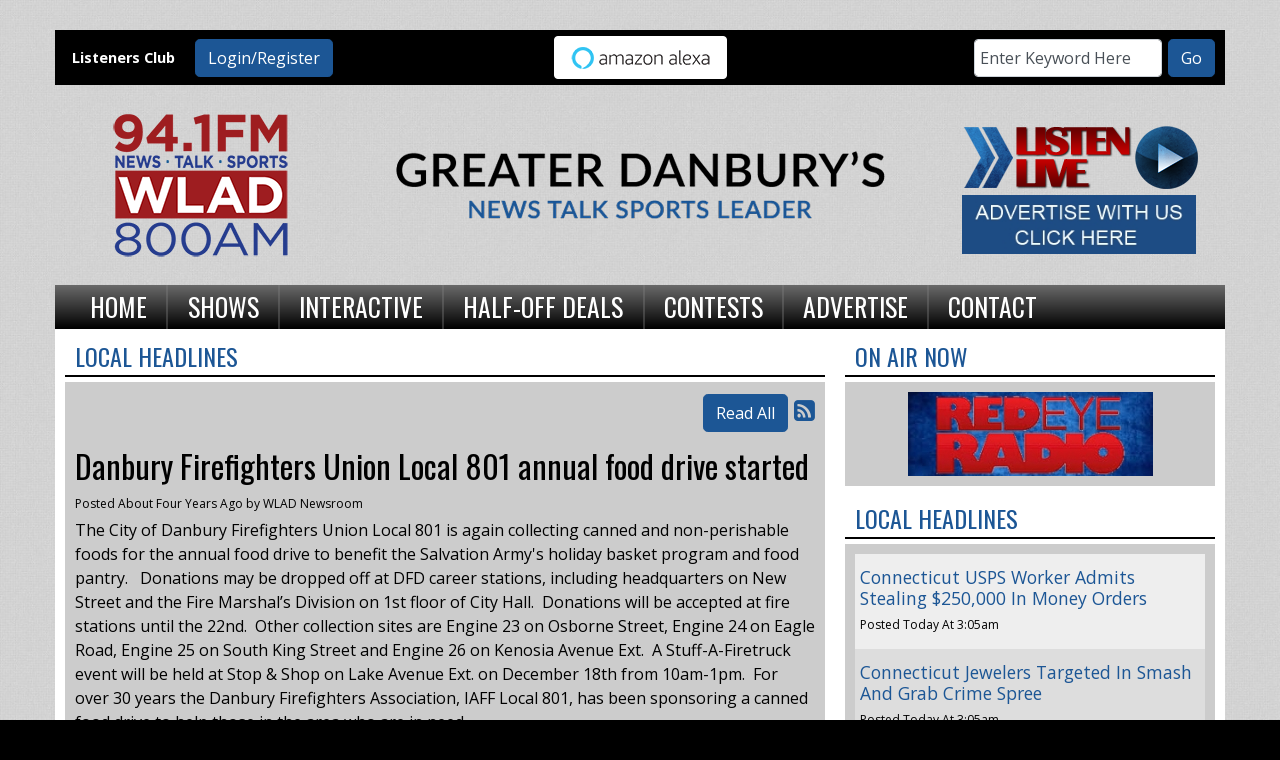

--- FILE ---
content_type: text/html; charset=UTF-8
request_url: https://wlad.com/local-headlines/608182
body_size: 9180
content:
<!DOCTYPE html>
<html lang="en">
<head>
<title>
Danbury Firefighters Union Local 801 annual food drive started</title>
<meta property="og:title" content="Danbury Firefighters Union Local 801 annual food drive started" />
<meta property="og:type" content="article" />
<meta property="og:image" content="https://wlad.com/images/fb_icon.jpg" />
<meta property="og:url" content="https://wlad.com/local-headlines/608182" />
<meta property="og:description" content="The City of Danbury Firefighters Union Local 801 is again collecting canned and non-perishable foods for the annual food drive to benefit the Salvation Army&#39;s holiday basket program and food pant..." />
<meta property="twitter:card" content="summary_large_image" />
<meta property="twitter:title" content="Danbury Firefighters Union Local 801 annual food drive started" />
<meta property="twitter:image" content="https://wlad.com/images/fb_icon.jpg" />
<meta property="twitter:description" content="The City of Danbury Firefighters Union Local 801 is again collecting canned and non-perishable foods for the annual food drive to benefit the Salvation Army&#39;s holiday basket program and food pant..." />
<meta property="og:site_name" content="WLAD-AM" />
<!-- Global site tag (gtag.js) - Google Analytics -->
<script async src="https://www.googletagmanager.com/gtag/js?id=G-55S8Y83KP2"></script>
<script>
  window.dataLayer = window.dataLayer || [];
  function gtag(){dataLayer.push(arguments);}
  gtag('js', new Date());

  gtag('config', 'G-55S8Y83KP2');
</script>
<!-- //Google Analytics -->

<link rel="stylesheet" href="https://stackpath.bootstrapcdn.com/bootstrap/4.3.1/css/bootstrap.min.css">
<link href="https://maxcdn.bootstrapcdn.com/font-awesome/4.7.0/css/font-awesome.min.css" rel="stylesheet">
<link href="https://cdn-1.envisionwise.com/1/src/css/v2-global.css" rel="stylesheet">
<link href="https://storage.googleapis.com/cdn-1-envisionwise/1/src/css/slick-slider/slick.css" rel="stylesheet" type="text/css"/>
<link href="https://storage.googleapis.com/cdn-1-envisionwise/1/src/css/slick-slider/slick-theme.css" rel="stylesheet" type="text/css"/>
<link href="/css/responsive_custom.css" rel="stylesheet">
<script src="https://code.jquery.com/jquery-3.2.1.min.js" integrity="sha256-hwg4gsxgFZhOsEEamdOYGBf13FyQuiTwlAQgxVSNgt4=" crossorigin="anonymous"></script>
<script src="https://storage.googleapis.com/cdn-1-envisionwise/1/src/js/jquery-scroller-v1.min.js"></script>
<script src="https://storage.googleapis.com/cdn-1-envisionwise/1/src/js/slick.min.js"></script>
<!--[if lt IE 9]>
<script src="https://oss.maxcdn.com/html5shiv/3.7.2/html5shiv.min.js"></script>
<script src="https://oss.maxcdn.com/respond/1.4.2/respond.min.js"></script>
<![endif]-->

<meta http-equiv="X-UA-Compatible" content="IE=edge">
<meta charset="utf-8">
<meta name="viewport" content="width=device-width, initial-scale=1.0">
<meta name="description" content="The City of Danbury Firefighters Union Local 801 is again collecting canned and non-perishable foods for the annual food drive to benefit the Salvation Army&#39;s holiday basket program and food pant...">
<meta name="keywords" content="Radio, stations, Talk, Connecticut, Danbury, WLAD, 800AM, 94.1 FM, AM, 800, Envisionwise, LinkedUpRadio, DAVE RINELLI, BART BUSTERNA, BRIAN KILMEADE, MARKLEY, VAN CAMP AND ROBBINS, TODD SCHNITT, JOE PAGS, DAVE RAMSEY, JIM BOHANNON, RED EYE RADIO, NEW YORK GIANTS FOOTBALL, NFL FOOTBALL, MOTLEY FOOLS, JILL ON MONEY, WLAD News, JILLIAN MAURO, radio advertising Danbury, CT, radio stations Danbury, CT">
<meta name="author" content="Envisionwise Website Service / LinkedUpRadio">
<meta property="fb:app_id" content="112684982149089" />


<script type="application/ld+json">
{
  "@context": "https://schema.org",
  "@type": "RadioStation",
  "name": "WLAD - 94.1FM and 800AM",
  "image": "https://wlad.com/images/fb_icon.jpg",
  "@id": "https://wlad.com/",
  "url": "https://wlad.com/",
  "telephone": "+1-203-744-4800",
  "address": {
    "@type": "PostalAddress",
    "streetAddress": "98 Mill Plain RD",
    "addressLocality": "Danbury",
    "addressRegion": "CT",
    "postalCode": "06811",
    "addressCountry": "US"
  },
  "geo": {
    "@type": "GeoCoordinates",
    "latitude": 41.393508,
    "longitude": -73.5107818
  },
  "openingHoursSpecification": {
    "@type": "OpeningHoursSpecification",
    "dayOfWeek": [
      "Monday",
      "Tuesday",
      "Wednesday",
      "Thursday",
      "Friday"
    ],
    "opens": "08:00",
    "closes": "17:00"
  } 
}
</script>
<link rel="apple-touch-icon" sizes="180x180" href="/images/favicon/apple-touch-icon.png">
<link rel="icon" type="image/png" sizes="32x32" href="/images/favicon/favicon-32x32.png">
<link rel="icon" type="image/png" sizes="16x16" href="/images/favicon/favicon-16x16.png">
<link rel="manifest" href="/images/favicon/site.webmanifest">
<link rel="mask-icon" href="/images/favicon/safari-pinned-tab.svg" color="#9e1d20">
<link rel="shortcut icon" href="/images/favicon/favicon.ico">
<meta name="msapplication-TileColor" content="#ffffff">
<meta name="msapplication-config" content="/images/favicon/browserconfig.xml">
<meta name="theme-color" content="#ffffff">
<link href="https://cdn-1.envisionwise.com/1/src/css/bootstrap43/bootstrap.css" rel="stylesheet">
<link href="https://maxcdn.bootstrapcdn.com/font-awesome/4.7.0/css/font-awesome.min.css" rel="stylesheet">

<link href="https://cdn-1.envisionwise.com/1/src/css/v2-global.css" rel="stylesheet">
<link href="https://cdn-1.envisionwise.com/1/src/css/slick-slider/slick.css" rel="stylesheet" type="text/css"/>
<link href="https://cdn-1.envisionwise.com/1/src/css/slick-slider/slick-theme.css" rel="stylesheet" type="text/css"/>
<link href="/css/responsive_custom.css?v=2201" rel="stylesheet">

<script
  src="https://code.jquery.com/jquery-3.2.1.min.js"
  integrity="sha256-hwg4gsxgFZhOsEEamdOYGBf13FyQuiTwlAQgxVSNgt4="
  crossorigin="anonymous"></script>

<script src="https://www.google.com/recaptcha/api.js" async defer></script>
<script src="https://cdn-1.envisionwise.com/1/src/js/jquery-scroller-v1.min.js"></script>
<script src="https://cdn-1.envisionwise.com/1/src/js/slick.min.js"></script>
<!-- HTML5 Shim and Respond.js IE8 support of HTML5 elements and media queries -->
<!-- WARNING: Respond.js doesn't work if you view the page via file:// -->
<!--[if lt IE 9]>
  <script src="https://oss.maxcdn.com/html5shiv/3.7.2/html5shiv.min.js"></script>
  <script src="https://oss.maxcdn.com/respond/1.4.2/respond.min.js"></script>
<![endif]-->
</head>

<body class="page">
	
<section>
  <div class="container">
    <!-- Top Ads-->
    <div class="row ad-row">
      <div class="col-header"> <ins data-revive-zoneid="444" data-revive-ct0="%c" data-revive-id="38f86457b204ee203d36085fbe49e2db"></ins>
        <script async src="//webwiseforradio.com/ads/www/delivery/asyncjs.php"></script>
      </div>
    </div>
  </div>

  <div class="top-bar container">
    <div class="row align-items-center">
      <div class="col-lg-4 d-none d-lg-block">
        <div class="row align-items-center">
            <div class="col-xl-4 col-lg-5">
                <p class="members">Listeners Club</p>
            </div>
            <div class="col-xl-8 col-lg-7">
                <div class="member-nav">
                                    <button id="login-toggle" class="btn btn-primary">Login/Register</button>
                  <div class="user-nav">
                    <form method="post" action="/redirect/login" class="form-horizontal">
                      <input type="hidden" name="return_url" value="/local-headlines/608182"/>
                                            <div class="form-group">
                        <label class="control-label">Email Address:</label>
                        <input id="user" type="text" name="email_addr" class="form-control" title="E-Mail"/>
                      </div>
                      <div class="form-group">
                        <label class="control-label">Password:</label>
                        <input id="pw" type="password" name="login_pass" class="form-control" title="Password"/>
                        <p><a href="/members/forgot-password">Forgot Password</a> </p>
                      </div>
                      <div class="form-group">
                        <button class="btn btn-primary btn-station" type="submit" value="Login">Login</button>
                      </div>
                    </form>
                    <p>Not a Member? <a href="/members/register">Sign up here!</a> </p>
                  </div>
                                  </div>            
            </div>
        </div>
      </div>
      <div class="col-12 col-lg-4 text-center">
        <a href="/pages/alexa"><img src="/assets/images/theme/alexa-button.png" width="175px" height="45px"/></a>
      </div>
      <div class="col-lg-4 d-none d-lg-block">
        <div class="module-keyword">
  <div class="row">
    <div class="col-sm-12"> 
      <form class="form-inline" method="post" action="/redirect/keyword" target="_parent">
      	<input type="hidden" name="station_id" value="382">
        <div class="input-group form-group mr-1">
          <label class="sr-only" for="keyword">Keyword</label>
          <input type="text" class="form-control" name="keyword" id="keyword" value="Enter Keyword Here" onClick="this.value='';">
        </div>
        <button type="submit" name="keyword-submit" class="btn btn-default btn-station btn-primary">Go</button>
      </form>
    </div>
	</div>
</div>      </div>
    </div>
</div>

  <div class="container">
    <div class="row header align-items-center">
      <div class="col-md-3 col-6">
        <div class="zone zone-13396">
<a name="stack-363565"></a>
<div id="stack-363565"></div>
		<section class="stack-item-wrapper stack-override" id="stack-363565">
		
			<div class="header-row-before"></div>
			<div class="body-row-container">
		<div class="body-row">

		<div class="stack">
<section class="stack-content">
  <p><a href="/"><img alt="" src="https://wlad.com/assets/images/theme/header-logo.png" style="width: 200px; height: 200px;" /></a></p>
</section>					</div> <!-- /.stack -->
					</div><!-- /.body-row -->
        </div> <!-- /.body-row-container -->

<div class="body_row_after"></div>
</section><!-- /.stack-item-wrapper -->

</div>
      </div>
      <div class="col-md-6 d-none d-md-block">
        <div class="row">
	<div class="col-sm-12 no-padding p-0">
		<div id="bannerslideshow">
			<div class="cycle-slideshow" data-cycle-slides="div">
																				<div>
												<img class="img-responsive" src="/assets/artist_banner_9999_1641488165.png" width="530" height="123" alt="banner"/>
											</div>
													</div>
		</div>
	</div>
</div>      </div>
      <div class="col-md-3 col-6">
        <div class="zone zone-6466">
<a name="stack-244364"></a>
<div id="stack-244364"></div>
		<section class="stack-item-wrapper stack-override" id="stack-244364">
		
			<div class="header-row-before"></div>
			<div class="body-row-container">
		<div class="body-row">

		<div class="stack">
<section class="stack-content">
  <p style="text-align: center;"><a class="links " href="https://rdo.to/WLAD" target="_blank"><img alt="" src="https://wlad.com/assets/images/header/listen-live.png" style="width: 258px; height: 79px;" /></a></p>
</section>					</div> <!-- /.stack -->
					</div><!-- /.body-row -->
        </div> <!-- /.body-row-container -->

<div class="body_row_after"></div>
</section><!-- /.stack-item-wrapper -->
<a name="stack-244365"></a>
<div id="stack-244365"></div>
		<section class="stack-item-wrapper stack-override" id="stack-244365">
		
			<div class="header-row-before"></div>
			<div class="body-row-container">
		<div class="body-row">

		<div class="stack">
<section class="stack-content">
  <p style="text-align: center;"><a class="links " href="/advertising"><img alt="" src="https://wlad.com/assets/images/content/2019-06/ADVERTISE_BADGE.jpg" style="width: 234px; height: 60px;" /></a></p>
</section>					</div> <!-- /.stack -->
					</div><!-- /.body-row -->
        </div> <!-- /.body-row-container -->

<div class="body_row_after"></div>
</section><!-- /.stack-item-wrapper -->

</div>
      </div>
    </div>
    
<nav class="navbar navbar-expand-lg navbar-custom">

  <button class="navbar-toggler" type="button" data-toggle="collapse" data-target="#navbarCustom"
    aria-controls="navbarCustom" aria-expanded="false" aria-label="Toggle navigation">
    <span class="navbar-toggler-icon"></span>
  </button>

  
  <div class="collapse navbar-collapse" id="navbarCustom">
    <ul class="nav navbar-nav">

      
      <li class="dropdown">
        <a href="/" class="nav-link dropdown-toggle" role="button" data-toggle="dropdown"
          aria-haspopup="true" aria-expanded="false"
          target="_self">Home</a>
              </li>

      
      <li class="dropdown">
        <a href="/personalities" class="nav-link dropdown-toggle" role="button" data-toggle="dropdown"
          aria-haspopup="true" aria-expanded="false"
          target="_self">Shows</a>
                <ul class="dropdown-menu" aria-labelledby="navbarDropdown">

          
	<li class="dropdown-submenu">
		<a href="/personalities/dave-rinelli">
			Dave Rinelli		</a>
			<ul class="dropdown-menu">
						<li>
				<a href="/personalities/dave-rinelli/pages/dave-main">
					Dave Main				</a>
			</li>
					</ul>

		</li>
	<li class="dropdown-submenu">
		<a href="/personalities/brian-kilmeade-friends">
			Brian Kilmeade		</a>
		</li>
	<li class="dropdown-submenu">
		<a href="/personalities/markley-van-camp-robbins">
			Markley van Camp Robbins		</a>
		</li>
	<li class="dropdown-submenu">
		<a href="/personalities/joe-pags">
			Joe Pags		</a>
		</li>
	<li class="dropdown-submenu">
		<a href="/personalities/dave-ramsey">
			Dave Ramsey		</a>
			<ul class="dropdown-menu">
						<li>
				<a href="/personalities/dave-ramsey/pages/main">
					Main				</a>
			</li>
					</ul>

		</li>
	<li class="dropdown-submenu">
		<a href="/personalities/rich-valdes">
			America at Night		</a>
		</li>
	<li class="dropdown-submenu">
		<a href="/personalities/bart-busterna">
			Bart Busterna		</a>
		</li>
	<li class="dropdown-submenu">
		<a href="/personalities/armstrong-getty">
			Armstrong & Getty		</a>
		</li>
	<li class="dropdown-submenu">
		<a href="/personalities/the-money-pit">
			The Money Pit		</a>
		</li>
	<li class="dropdown-submenu">
		<a href="/personalities/red-eye-radio">
			Red Eye Radio		</a>
		</li>
	<li class="dropdown-submenu">
		<a href="/personalities/hollywood-360">
			Hollywood 360		</a>
		</li>
	<li class="dropdown-submenu">
		<a href="/personalities/handel-on-the-law">
			Handel on the Law		</a>
		</li>
	<li class="dropdown-submenu">
		<a href="/personalities/motley-fool-money">
			Motley Fool Money		</a>
			<ul class="dropdown-menu">
						<li>
				<a href="/personalities/motley-fool-money/pages/motley-fool-money">
					Motley Fool Money				</a>
			</li>
					</ul>

		</li>
	<li class="dropdown-submenu">
		<a href="/personalities/this-weekend-americas-first-news-with-gordon-deal">
			This Weekend America's First News with Gordon Deal		</a>
		</li>
	<li class="dropdown-submenu">
		<a href="/personalities/northeast-baptist-church">
			Northeast Baptist Church		</a>
		</li>
	<li class="dropdown-submenu">
		<a href="/personalities/jill-schlesinger">
			Jill Schlesinger		</a>
			<ul class="dropdown-menu">
						<li>
				<a href="/personalities/jill-schlesinger/pages/bio">
					Bio				</a>
			</li>
					</ul>

		</li>
	<li class="dropdown-submenu">
		<a href="/personalities/gun-talk">
			Gun Talk 		</a>
		</li>
	<li class="dropdown-submenu">
		<a href="/personalities/america-in-the-morning">
			America in the Morning		</a>
		</li>
	<li class="dropdown-submenu">
		<a href="/personalities/nfl-football">
			NFL Football		</a>
			<ul class="dropdown-menu">
						<li>
				<a href="/personalities/nfl-football/pages/wlad-schedule">
					WLAD Schedule				</a>
			</li>
					</ul>

		</li>
	<li class="dropdown-submenu">
		<a href="/personalities/new-york-giants">
			New York Giants		</a>
		</li>
        </ul>
              </li>

      
      <li class="dropdown">
        <a href="" class="nav-link dropdown-toggle" role="button" data-toggle="dropdown"
          aria-haspopup="true" aria-expanded="false"
          target="_self">Interactive</a>
                <ul class="dropdown-menu" aria-labelledby="navbarDropdown">

          	<li>
		<a href="/interactive/local-news-headlines">
			Local Headlines		</a>
			</li> 
	<li>
		<a href="/interactive/sports">
			Sports		</a>
			</li> 
	<li>
		<a href="/interactive/wlad-newsroom">
			WLAD Newsroom		</a>
			</li> 

<li class="dropdown">
	<a href="/local-events" target="_self" class="dropdown-toggle"  data-toggle="dropdown" role="button" aria-haspopup="true" aria-expanded="false">
		Local Events	</a>
	
	</li>


<li class="dropdown">
	<a href="https://new.evvnt.com/?with_navbar&force_snap_sell&partner=WLAD&publisher_id=11820&partner_name=WLAD-AM" target="_blank" >
		Promote Event	</a>
	
	</li>


<li class="dropdown">
	<a href="http://wlad.com/forecast" target="_self" class="dropdown-toggle"  data-toggle="dropdown" role="button" aria-haspopup="true" aria-expanded="false">
		Weather	</a>
	
	</li>

        </ul>
              </li>

      
      <li class="dropdown">
        <a href="" class="nav-link dropdown-toggle" role="button" data-toggle="dropdown"
          aria-haspopup="true" aria-expanded="false"
          target="_self">Half-Off Deals</a>
                <ul class="dropdown-menu" aria-labelledby="navbarDropdown">

          
<li class="dropdown">
	<a href="https://bbdct.incentrev.com/Danbury/deals" target="_blank" >
		2 For 1 Tuesday	</a>
	
	</li>


<li class="dropdown">
	<a href="https://bbdct.incentrev.com/Danbury/deals" target="_blank" >
		Half Price Hookup	</a>
	
	</li>

        </ul>
              </li>

      
      <li class="dropdown">
        <a href="" class="nav-link dropdown-toggle" role="button" data-toggle="dropdown"
          aria-haspopup="true" aria-expanded="false"
          target="_self">Contests</a>
                <ul class="dropdown-menu" aria-labelledby="navbarDropdown">

          	<li>
		<a href="/contests/contest-rules">
			Contest Rules		</a>
			</li> 
        </ul>
              </li>

      
      <li class="dropdown">
        <a href="/advertising" class="nav-link dropdown-toggle" role="button" data-toggle="dropdown"
          aria-haspopup="true" aria-expanded="false"
          target="_self">Advertise</a>
              </li>

      
      <li class="dropdown">
        <a href="" class="nav-link dropdown-toggle" role="button" data-toggle="dropdown"
          aria-haspopup="true" aria-expanded="false"
          target="_self">Contact</a>
                <ul class="dropdown-menu" aria-labelledby="navbarDropdown">

          	<li>
		<a href="/contact/station-info">
			Contact Us		</a>
			</li> 
	<li>
		<a href="/contact/public-file">
			WLAD Public File		</a>
			</li> 
	<li>
		<a href="/contact/employment">
			Employment		</a>
			</li> 
	<li>
		<a href="/contact/eeo">
			EEO		</a>
			</li> 
        </ul>
              </li>

          </ul>
  </div>
</nav>  </div>

</section>
	
<section>
  <div class="container content">
    <div class="row">
            <div class="col-sm-8">
        <div class="zone zone-center">
<a name="stack-137065"></a>
<div id="stack-137065"></div>
		<section class="stack-item-wrapper " id="stack-137065">
		
			<div class="header-row-before"></div>
				<div class="header-row-container">
			<div class="header-row">
				<div class="header-text">
				 <h2>
					Local Headlines					</h2>
				</div>
			</div>
		</div>
		<div class="header-row-after"></div>
		<div class="body-row-container">
		<div class="body-row">

		<div class="stack">

<div class="row">
<div class="col-sm-12">
	<!-- [[[dcj]]] -->
	<div class="post-meta" >
		<!--READ ALL LINK-->
					<a class="btn btn-default btn-station btn-primary" href="/local-headlines/" title="Read All">Read All</a>
						<!--READ VIEW ALL LINK-->
		 
		<a href="/local-headlines/feed.xml" title="Subscribe To This Feed"><i class="fa fa-rss-square"></i></a>       
	</div>
		
	<div class="blog blog-post blog-1897">
		<article class="entry-article">
		<header class="entry-header">
								<h2 class="entry-title">
					Danbury Firefighters Union Local 801 annual food drive started				</h2>
		</header>
    
		<p class="byline">
			<span class="post-date">Posted About Four Years Ago </span>
						<span class="author-label">by </span>
			<span class="author">WLAD Newsroom</span>
					</p>

        
    <div class="entry-content ">
			<p><span style="font-size:16px;">The City of Danbury Firefighters Union Local 801 is again collecting canned and non-perishable foods for the annual food drive to benefit the Salvation Army&#39;s holiday basket program and food pantry.&nbsp;&nbsp; Donations may be dropped off at DFD career stations, including headquarters on New Street and the Fire Marshal&rsquo;s Division on 1st floor of City Hall.&nbsp; Donations will be accepted at fire stations&nbsp;until the&nbsp;22nd.&nbsp; Other collection sites are Engine 23 on Osborne Street, Engine 24&nbsp;on Eagle Road, Engine 25 on South King Street and Engine 26 on Kenosia Avenue Ext.&nbsp; A Stuff-A-Firetruck event will be held at Stop &amp; Shop on Lake Avenue Ext. on December 18th from 10am-1pm.&nbsp; For over 30 years the Danbury Firefighters Association, IAFF Local 801, has been sponsoring a canned food drive to help those in the area who are in need.</span></p>
		</div>
    
    <div class="post-meta">
		<!--READ ALL LINK-->
					<a class="btn btn-default btn-station btn-primary" href="/local-headlines/" >Read All</a>
						<!--READ VIEW ALL LINK-->
    </div>
    
    			<div class="share-elements">
			    <div class="stButtonWrapperWide sharethis-inline-share-buttons  data-title="Danbury Firefighters Union Local 801 annual food drive started"  data-min_count="0"  data-url="https://wlad.com/local-headlines/608182" " style="margin-top:25px;margin-bottom:25px;"></div>
    			</div>
		    
    <div class="entry-footer">
    	    </div>
	</article>
	</div>
</div>
</div>

	
<script type="text/javascript">
var container_is_closed_jm = false;
function blog_show_comments_jm() {

	if(container_is_closed_jm) {
	    $("div.comment-container-jm").css("display", "block");
	    $("a#show-comments-link-jm").text('Hide Comments <<');
	    container_is_closed_jm = false;
	}
	else {
	    $("div.comment-container-jm").css("display", "none");
	    $("a#show-comments-link-jm").text('Show Comments >>');
	    container_is_closed_jm = true;
	}
}
</script>					</div> <!-- /.stack -->
					</div><!-- /.body-row -->
        </div> <!-- /.body-row-container -->

<div class="body_row_after"></div>
</section><!-- /.stack-item-wrapper -->

</div>
      </div>
      <div class="col-sm-4">
        <div class="zone zone-right">
<a name="stack-137296"></a>
<div id="stack-137296"></div>
		<section class="stack-item-wrapper " id="stack-137296">
		
			<div class="header-row-before"></div>
				<div class="header-row-container">
			<div class="header-row">
				<div class="header-text">
				 <h2>
					On Air Now					</h2>
				</div>
			</div>
		</div>
		<div class="header-row-after"></div>
		<div class="body-row-container">
		<div class="body-row">

		<div class="stack">
<div class="module-onair icon-only">
	<div class="row">
		<div class="col-12 col-xs-12">
			<div class="icon">
				<a href="https://www.redeyeradioshow.com/"><img src="/assets/jocks_2857_1491483658.jpg" alt="Red Eye Radio" border="0" class="img-responsive"></a>			</div>
		</div>
	</div>
</div>					</div> <!-- /.stack -->
					</div><!-- /.body-row -->
        </div> <!-- /.body-row-container -->

<div class="body_row_after"></div>
</section><!-- /.stack-item-wrapper -->
<a name="stack-137297"></a>
<div id="stack-137297"></div>
		<section class="stack-item-wrapper " id="stack-137297">
		
			<div class="header-row-before"></div>
				<div class="header-row-container">
			<div class="header-row">
				<div class="header-text">
				 <h2>
					Local Headlines					</h2>
				</div>
			</div>
		</div>
		<div class="header-row-after"></div>
		<div class="body-row-container">
		<div class="body-row">

		<div class="stack">

<div class="feed feed-headlines-no-image feed-6507 feed-manual">
 <div class="row">
 <div class="col-sm-12">
  <div class="">
        
     <article class="entry-article odd">
      <header class="entry-header">
      	<h2 class="entry-title"><a href="/local-news/c2b264a2e4f47508f243dc2d6126df5e" target="_self">Connecticut USPS Worker Admits Stealing $250,000 In Money Orders</a></h2>
				<p align="left" class="byline" id="left-photo-tpl">
					<span class="date-label">Posted</span> <span class="post-date">Today At 3:05am</span>
									</p>
			</header>
		</article>
		
        		
		
		
        
     <article class="entry-article even">
      <header class="entry-header">
      	<h2 class="entry-title"><a href="/local-news/c2c2a5cd08886f8041e13867694ad8df" target="_self">Connecticut Jewelers Targeted In Smash And Grab Crime Spree</a></h2>
				<p align="left" class="byline" id="left-photo-tpl">
					<span class="date-label">Posted</span> <span class="post-date">Today At 3:05am</span>
									</p>
			</header>
		</article>
		
        		
		
		
        
     <article class="entry-article odd">
      <header class="entry-header">
      	<h2 class="entry-title"><a href="/local-news/2fa5fc9fb64b6627c674111ca9431768" target="_self">Connecticut Ranked Middle Of The Pack For Drivers In WalletHub Study</a></h2>
				<p align="left" class="byline" id="left-photo-tpl">
					<span class="date-label">Posted</span> <span class="post-date">Today At 3:01am</span>
									</p>
			</header>
		</article>
		
        		
		
		
        
     <article class="entry-article even">
      <header class="entry-header">
      	<h2 class="entry-title"><a href="/local-news/48ae989bbbe22a094f180c74684febd7" target="_self">SNAP Enrollment Drops In Connecticut After New Work Rules Take Effect</a></h2>
				<p align="left" class="byline" id="left-photo-tpl">
					<span class="date-label">Posted</span> <span class="post-date">Today At 3:01am</span>
									</p>
			</header>
		</article>
		
        		
		
		
        
     <article class="entry-article odd">
      <header class="entry-header">
      	<h2 class="entry-title"><a href="/local-news/73b1ad4d8cabbdfcc387a94bda42baec" target="_self">Severe Blood Shortage Reported Across Connecticut</a></h2>
				<p align="left" class="byline" id="left-photo-tpl">
					<span class="date-label">Posted</span> <span class="post-date">Today At 2:59am</span>
									</p>
			</header>
		</article>
		
        		
		
		
        
     <article class="entry-article even">
      <header class="entry-header">
      	<h2 class="entry-title"><a href="/local-news/a07f26d85029d4d87bbdff5abb38658b" target="_self">Occupants Escape Danbury House Fire On Richter Drive</a></h2>
				<p align="left" class="byline" id="left-photo-tpl">
					<span class="date-label">Posted</span> <span class="post-date">Today At 2:57am</span>
									</p>
			</header>
		</article>
		
        		
		
		
        
     <article class="entry-article odd">
      <header class="entry-header">
      	<h2 class="entry-title"><a href="/local-news/788a50c53bb2bb05f65c7d58fcb32bca" target="_self">New Milford House Fire Linked To Frozen Pipe Thaw Attempt</a></h2>
				<p align="left" class="byline" id="left-photo-tpl">
					<span class="date-label">Posted</span> <span class="post-date">Today At 2:55am</span>
									</p>
			</header>
		</article>
		
        		
		
		
        
     <article class="entry-article even">
      <header class="entry-header">
      	<h2 class="entry-title"><a href="/local-news/fcb037f941349f08bb13e2c6d6a99f8a" target="_self">Danbury Schools Warn Of Flat State Aid And Rising Costs</a></h2>
				<p align="left" class="byline" id="left-photo-tpl">
					<span class="date-label">Posted</span> <span class="post-date">Today At 2:53am</span>
									</p>
			</header>
		</article>
		
        		
		
		
        
     <article class="entry-article odd">
      <header class="entry-header">
      	<h2 class="entry-title"><a href="/local-news/73af0fed9b2579813cd03906be49574f" target="_self">Connecticut Attorney Accused Of Using AI Generated Fake Cases</a></h2>
				<p align="left" class="byline" id="left-photo-tpl">
					<span class="date-label">Posted</span> <span class="post-date">Today At 2:51am</span>
									</p>
			</header>
		</article>
		
        		
		
		
        
     <article class="entry-article even">
      <header class="entry-header">
      	<h2 class="entry-title"><a href="/local-news/f41e36e7348b38f8829cd3f1ddaa74ac" target="_self">Foncello Announces Run For Re Election In 107th District</a></h2>
				<p align="left" class="byline" id="left-photo-tpl">
					<span class="date-label">Posted</span> <span class="post-date">Today At 2:49am</span>
									</p>
			</header>
		</article>
		
        		
		
		
    	 </div>
    <!--VIEW ALL LINK-->
        <div class="view-all"><a class="links btn btn-primary btn-station" href="https://wlad.com/local-news">View All</a></div>
        <!--END VIEW ALL LINK-->
	 </div>
  </div>
</div>					</div> <!-- /.stack -->
					</div><!-- /.body-row -->
        </div> <!-- /.body-row-container -->

<div class="body_row_after"></div>
</section><!-- /.stack-item-wrapper -->
<a name="stack-137299"></a>
<div id="stack-137299"></div>
		<section class="stack-item-wrapper " id="stack-137299">
		
			<div class="header-row-before"></div>
			<div class="body-row-container">
		<div class="body-row">

		<div class="stack">
<div class="openx-zone env_rotating_lead" align="center">
<ins data-revive-zoneid="447" data-revive-ct0="%c" data-revive-id="38f86457b204ee203d36085fbe49e2db"></ins><script async src="//webwiseforradio.com/ads/www/delivery/asyncjs.php"></script>
</div>
					</div> <!-- /.stack -->
					</div><!-- /.body-row -->
        </div> <!-- /.body-row-container -->

<div class="body_row_after"></div>
</section><!-- /.stack-item-wrapper -->

</div>
      </div>
                </div>
  </div>
</section>
	
<section>
  <div class="container ad-bg">
    <div class="row ad-row">
      <div class="col-md-12 footer-ad-lg">
        <div class="text-center"> <ins data-revive-zoneid="531" data-revive-ct0="%c" data-revive-id="38f86457b204ee203d36085fbe49e2db"></ins>
          <script async src="//webwiseforradio.com/ads/www/delivery/asyncjs.php"></script>
        </div>
      </div>
    </div>
    <div class="row ad-row">
      <div class="col-footer">
        <div class="footer-ad"> <ins data-revive-zoneid="8091" data-revive-ct0="%c" data-revive-id="38f86457b204ee203d36085fbe49e2db"></ins>
          <script async src="//webwiseforradio.com/ads/www/delivery/asyncjs.php"></script>
        </div>
      </div>
      <div class="col-footer">
        <div class="footer-ad"> <ins data-revive-zoneid="8092" data-revive-ct0="%c" data-revive-id="38f86457b204ee203d36085fbe49e2db"></ins>
          <script async src="//webwiseforradio.com/ads/www/delivery/asyncjs.php"></script>
        </div>
      </div>
      <div class="col-footer">
        <div class="footer-ad"> <ins data-revive-zoneid="8093" data-revive-ct0="%c" data-revive-id="38f86457b204ee203d36085fbe49e2db"></ins>
          <script async src="//webwiseforradio.com/ads/www/delivery/asyncjs.php"></script>
        </div>
      </div>
      <div class="col-footer">
        <div class="footer-ad"> <ins data-revive-zoneid="8094" data-revive-ct0="%c" data-revive-id="38f86457b204ee203d36085fbe49e2db"></ins>
          <script async src="//webwiseforradio.com/ads/www/delivery/asyncjs.php"></script>
        </div>
      </div>
      <div class="col-footer">
        <div class="footer-ad"> <ins data-revive-zoneid="8095" data-revive-ct0="%c" data-revive-id="38f86457b204ee203d36085fbe49e2db"></ins>
          <script async src="//webwiseforradio.com/ads/www/delivery/asyncjs.php"></script>
        </div>
      </div>
    </div>
  </div>
  <div class="footer">
    <div class="container">
      <div class="row">
        <div class="col-md-12">
          <div class="stack-override footer-nav">
            <div class="zone zone-6467">
<a name="stack-334834"></a>
<div id="stack-334834"></div>
		<section class="stack-item-wrapper " id="stack-334834">
		
			<div class="header-row-before"></div>
			<div class="body-row-container">
		<div class="body-row">

		<div class="stack">
<section class="stack-content">
  <p style="text-align: center;">If you need help accessing the online public file due to a disability, please&nbsp;<a href="mailto:irvbbc@gmail.com">contact us</a></p>
</section>					</div> <!-- /.stack -->
					</div><!-- /.body-row -->
        </div> <!-- /.body-row-container -->

<div class="body_row_after"></div>
</section><!-- /.stack-item-wrapper -->
<a name="stack-244382"></a>
<div id="stack-244382"></div>
		<section class="stack-item-wrapper " id="stack-244382">
		
			<div class="header-row-before"></div>
			<div class="body-row-container">
		<div class="body-row">

		<div class="stack">
<section class="stack-content">
  <p style="text-align: center;"><a class="links " href="https://wlad.com/">Home</a>&nbsp; |&nbsp; <a class="links " href="https://publicfiles.fcc.gov/am-profile/WLAD" target="_blank">WLAD Public File</a> &nbsp;| &nbsp;<a href="https://wlad.com/assets/images/2024/EEO2025.pdf" target="_blank">EEO</a><a href="https://wlad.com/assets/files/EEO/Berkshire_EEO_2023_per_FCC_counsel.pdf"> </a>&nbsp;|&nbsp; <a href="https://wlad.com/pages/fcc-applications">FCC Applications</a>&nbsp; | &nbsp;<a class="links " href="https://wlad.com/contact/employment">Employment Opportunities</a> &nbsp;| &nbsp;<a class="links " href="https://wlad.com/advertising">Advertising Information</a> &nbsp;| &nbsp;<a class="links " href="https://wlad.com/contact/station-info">Contact Us</a></p>

<p style="text-align: center;"><a href="https://wlad.com/privacy-policy" target="_self">Privacy Policy</a>&nbsp; |&nbsp; <a href="https://wlad.com/terms-of-service" target="_self">Terms of Service</a>&nbsp; |&nbsp; <a href="https://wlad.com/disclaimer" target="_self">Disclaimer</a></p>

<p>&nbsp;</p>
</section>					</div> <!-- /.stack -->
					</div><!-- /.body-row -->
        </div> <!-- /.body-row-container -->

<div class="body_row_after"></div>
</section><!-- /.stack-item-wrapper -->

</div>
          </div>
        </div>
      </div>
      <div class="row footer-info">
        <div class="col-md-6">
          <p class="copyright">&copy; 2026 WLAD-AM, Berkshire Bcstg Corp. </p>
          <a class="d-none d-md-block" href="https://linkedupradio.com" target="_blank" id="lur-logo"><img src="https://linkedupradio.com/images/linkedupradio_icon_light.png" class="img-responsive" alt="LinkedUpRadio" border="0" /></a>
        </div>
        <div class="col-md-6">
          <p class="admin-access">Built on <a href="https://envisionwise.com" target="_blank">Envisionwise</a> Technology. </p>
          <a class="d-none d-md-block" href="https://envisionwise.com" target="_blank"><img src="https://linkedupradio.com/images/envisionwise_icon_light.png" class="img-responsive pull-right" alt="Envisionwise Web Services" border="0" /></a>
        </div>
      </div>
    </div>
  </div>
  <div class="mobile-footer-ad">
    <ins data-revive-zoneid="8090" data-revive-ct0="%c" data-revive-id="38f86457b204ee203d36085fbe49e2db"></ins>
    <script async src="//webwiseforradio.com/ads/www/delivery/asyncjs.php"></script>
  </div>
</section>	
<!-- ShadowBox Plugin -->
<link rel="stylesheet" type="text/css" href="https://storage.googleapis.com/cdn-1-envisionwise/1/src/js/jquery/plugins/shadowbox/shadowbox.css">
<script type="text/javascript" src="https://storage.googleapis.com/cdn-1-envisionwise/1/src/js/jquery/plugins/shadowbox/shadowbox.js"></script>
<script type="text/javascript">
	Shadowbox.init();
</script>
<!-- //Shadowbox Plugin -->
    <script type='text/javascript' src='https://platform-api.sharethis.com/js/sharethis.js#property=5e208d8e9acf7f0012e8e7d3&product=inline-share-buttons&cms=sop' async='async'></script>
    <script>//window.__sharethis__.load('inline-share-buttons', {min_count : 1});</script>
    <script type="text/javascript" src="https://cdn-1.envisionwise.com/1/src/js/jquery/jquery-ui-1.8.2.custom.min.js"></script>
<script type="text/javascript" src="https://cdn-1.envisionwise.com/1/src/js/jquery/plugins/timepick.js"></script>
<link type="text/css" href="https://cdn-1.envisionwise.com/1/src/js/jquery/ui-themes/smoothness/jquery-ui-1.8.9.custom.css" rel="Stylesheet" />
<script type="text/javascript">
$(document).ready(function() {
	$(".multifeed .tab_content").hide(); //Hide all content
	$(".multifeed .tabs li:first").addClass("active").show(); //Activate first tab
	$(".multifeed .tab_content:first").show(); //Show first tab content
	doHover = function()
	{
		clearTheFlipper();
		if($(this).hasClass('active')) { return false; }
		$(".multifeed .tabs li").removeClass("active"); //Remove any "active" class
		$(".multifeed .tabs li > a").removeClass("active"); //Remove any "active" class -- added for Bootstrap v4
		$(this).addClass("active"); //Add "active" class to selected tab
		$(this).children("a").addClass("active"); //Add "active" class to selected tab -- added for Boostrap v4
		theCount = $(this).index() + 1;
		$(".multifeed .tab_content").hide(); //Hide all tab content
		var activeTab = $(this).find("a").attr("rel"); //Find the rel attribute value to identify the active tab + content
		$(activeTab).fadeIn(); //Fade in the active content		
		return false;
	}
	
	theCount = 1;
	tabFlip = function()
	{
		var tabs = $('.multifeed .tabs li');
		var tabCount = tabs.length;
		var count = theCount % tabCount;		
		$(tabs).removeClass("active"); //Remove any "active" class
		$(".multifeed .tabs li > a").removeClass("active"); //Remove any "active" class -- added for Bootstrap v4
		$(tabs[count]).addClass("active"); //Add "active" class to selected tab
		$(tabs[count]).children("a").addClass("active"); //Add "active" class to selected tab -- added for Bootstrap v4
		$(".multifeed .tab_content").hide(); //Hide all tab content
		var activeTab = $(tabs[count]).find("a").attr("rel"); //Find the rel attribute value to identify the active tab + content
		$(activeTab).fadeIn(); //Fade in the active content
		theCount++;
	}
	setTheFlipper = function() { interval = setInterval(tabFlip, flipTime); }
	clearTheFlipper = function() { interval = clearInterval(interval); }
	flipTime = 6000;
	$(".multifeed .tabs li").hover(doHover, setTheFlipper);
	$('.multifeed .tab_container').hover(clearTheFlipper, setTheFlipper);
	setTheFlipper();
});
</script>
<script type="text/javascript">
$(document).ready(function(){
	$('.event_box').hide();
	$(".event_header").click(function () {
		$( '#' + $(this).attr('id') + ' > div.event_box').slideToggle("fast");
	});
});
</script>
<script type="text/javascript">
$(document).ready(function(){
	$('.datepicker').datepicker({dateFormat: 'yy-mm-dd',showOtherMonths: true, selectOtherMonths: true});
	$(".timepicker").timepicker({ampm: true, timeFormat: 'hh:mm TT'});	
});
</script>
<script type="text/javascript">
$(document).ready(function(){
	$('.formsdatepicker').datepicker({
		dateFormat: 'yy-mm-dd',
		showOtherMonths: true,
		selectOtherMonths: true,
		minDate: '-110Y',
		maxDate: '+5Y',
		changeMonth: true,
		changeYear: true,
		yearRange: '1930:2028',
		showOn: 'button',
		buttonImage: '/src/css/fugue/icons/calendar-month.png',
		buttonImageOnly: true		
	});
});
</script>

    <!--New Rotating Header Code-->

    
        <script type="text/javascript" src="https://storage.googleapis.com/cdn-1-envisionwise/1/src/js/jquery.cycle2.min.js"></script> 
        
        
    <style>    
    .slider {
         margin: 0;
         padding: 0;
         width: 530;
         height: 123;
         overflow: hidden;
    }
    </style>


<script src="https://stackpath.bootstrapcdn.com/bootstrap/4.3.1/js/bootstrap.min.js" integrity="sha384-JjSmVgyd0p3pXB1rRibZUAYoIIy6OrQ6VrjIEaFf/nJGzIxFDsf4x0xIM+B07jRM" crossorigin="anonymous"></script>
<script src="https://cdnjs.cloudflare.com/ajax/libs/howler/2.2.4/howler.min.js"></script><script src="https://cdn-1.envisionwise.com/1/src/js/v2-global.js"></script>
<script src="/js/script.js"></script></body>
</html>



--- FILE ---
content_type: text/css
request_url: https://wlad.com/css/responsive_custom.css?v=2201
body_size: 2582
content:
@charset "UTF-8";
/* CSS Document */
/*------------------------------------------------------------------
Copyright: © 2017 Envisionwise
Company Website: http://www.envisionwise.com

[Table of Contents]
Defaults
Utilities
Text
Buttons
Bootstrap Overrides
Links
Zones
Headers / Title Bars
Menu/Listen Live
Scrolling Text
Flash Gallery
Banner SlideShow
Custom Modules
Footer
-------------------------------------------------------------------*/
/* GOOGLE FONTS */
@import url("https://fonts.googleapis.com/css?family=Open+Sans:400,400i,700,700i|Oswald:400,700");
/* ============================= Default ====================== */
body {
  background: #000000 url(/images/custombg.jpg) no-repeat top center fixed;
  -webkit-background-size: cover;
  -moz-background-size: cover;
  -o-background-size: cover;
  background-size: cover;
  filter: progid:DXImageTransform.Microsoft.AlphaImageLoader(src="./images/custombg.jpg", sizingMethod="scale");
  -ms-filter: "progid:DXImageTransform.Microsoft.AlphaImageLoader(src='/images/custombg.jpg', sizingMethod='scale')";
  color: #000;
  font-family: "Open Sans", sans-serif;
  padding-bottom: 50px;
}
@media (min-width: 768px) {
  body {
    padding-bottom: 0;
  }
}

/* ============================= Utilities ====================== */
/* ============================= Text ====================== */
h1,
h2,
h3,
h4,
h5,
h6 {
  font-family: "Oswald", sans-serif;
}

/* ============================= Buttons ====================== */
.btn {
  border-radius: 0.3rem;
}

.btn-primary,
.btn-station {
  background: #1c5695;
  color: #fff;
  border: 1px solid #1c5695;
}
.btn-primary:focus, .btn-primary:hover, .btn-primary:active,
.btn-station:focus,
.btn-station:hover,
.btn-station:active {
  background: rgba(28, 86, 149, 0.7);
  color: #fff;
  border: 1px solid #c8c8c8;
}

/* ============================= Bootstrap Overrides ====================== */
@media (min-width: 1200px) {
  .container {
    max-width: 1170px;
  }
}

/* ============================= Links ====================== */
a {
  color: #1c5695;
  text-decoration: none;
}
a:hover, a:focus, a:active {
  color: #164475;
  text-decoration: none;
}

/* ============================= Theme/Zones ====================== */
.content {
  padding-top: 5px;
  padding-bottom: 5px;
  background-color: #fff;
}

.stack {
  background-color: #ccc;
  margin-bottom: 10px;
}
.stack img {
  padding: 0;
}

.stack-override .stack {
  background-color: transparent;
  padding: 0;
  margin-bottom: 0;
}
.stack-override .stack p {
  margin-bottom: 0;
}

.stack-mb-0 .stack {
  margin-bottom: 0;
}

.stack-pb-0 .stack {
  padding-bottom: 0;
}

.stack-semi-override .stack {
  background-color: transparent;
  padding: 0;
}
.stack-semi-override .stack p {
  margin-bottom: 0;
}

.stack-transparent .stack {
  background-color: transparent;
}

.subheader {
  background: #000 !important;
  color: #3d88da;
  padding: 5px 0;
}

.jock-wrapper {
  background: #fff;
}

.poll-inner-bar {
  background: #9E1D21;
}

/* ============================= Headings / Title Bars ====================== */
.header-row-container {
  background: #fff;
  border-bottom: 2px solid #000;
  margin-bottom: 5px;
}

.header-text h2 {
  color: #1c5695;
  font-family: "Oswald", sans-serif;
  font-size: 1.5rem;
  margin-bottom: 0;
  padding: 8px 10px 5px;
  text-transform: uppercase;
}

/* ============================= Top Bar ====================== */
.top-bar {
  background: #000;
  padding: 5px 10px;
}
.top-bar .members {
  color: #fff;
  font-size: 0.9rem;
  font-weight: bold;
  text-align: right;
  margin-bottom: 0;
}

.module-keyword {
  display: flex;
  justify-content: flex-end;
}

/* ============================= Social Icons ====================== */
.social-links {
  padding: 5px 0;
  font-size: 1.44rem;
  text-align: center;
}
.social-links a {
  color: #fff;
}
.social-links a:focus, .social-links a:active, .social-links a:hover {
  color: #3d88da;
}

/* ============================= Member Login ====================== */
.member-nav .user-nav {
  background: #fff;
}

/* ============================= Header ====================== */
.header {
  background: transparent;
}

/* ============================= Menu/Listen Live ====================== */
.navbar-custom {
  background: linear-gradient(#6A6A6A, #000);
  font-family: "Oswald", sans-serif;
}
@media (min-width: 992px) {
  .navbar-custom {
    padding-top: 0;
    padding-bottom: 0;
  }
}
.navbar-custom .navbar-collapse {
  padding-left: 0;
  padding-right: 0;
}
@media (min-width: 992px) {
  .navbar-custom .navbar-nav > li {
    border-right: 2px solid rgba(129, 129, 129, 0.36);
  }
  .navbar-custom .navbar-nav > li:last-child {
    border-right: none;
  }
}
.navbar-custom .navbar-nav > li.toggle {
  padding-right: 2.5em;
}
@media (min-width: 992px) {
  .navbar-custom .navbar-nav > li.toggle {
    padding-right: 0;
  }
}
.navbar-custom .navbar-nav > li > a {
  color: #fff;
  font-size: 1.6rem;
  font-weight: normal;
  text-transform: uppercase;
}
.navbar-custom .navbar-nav > li > a.active, .navbar-custom .navbar-nav > li > a:focus, .navbar-custom .navbar-nav > li > a:hover {
  background: #1c5695;
  color: #fff;
}
@media (max-width: 1199px) and (min-width: 992px) {
  .navbar-custom .navbar-nav > li > a {
    font-size: 1.5rem;
  }
}
@media (min-width: 992px) {
  .navbar-custom .navbar-nav > li .nav-link {
    padding: 0.1rem 1.2rem 0.3rem;
  }
}
.navbar-custom .sm-toggle::after {
  line-height: 1;
}
.navbar-custom .dropdown-menu {
  background: #000;
  border-right: 1px solid #886e60;
  border-bottom: 1px solid #666666;
  border-left: 1px solid #886e60;
  padding-top: 0;
  padding-bottom: 0;
  min-width: 200px;
  top: 95%;
  -moz-box-shadow: 0px 3px 0px 3px rgba(29, 44, 52, 0.6);
  -webkit-box-shadow: 0px 3px 0px 3px rgba(29, 44, 52, 0.6);
  box-shadow: 0px 3px 0px 3px rgba(29, 44, 52, 0.6);
}
.navbar-custom .dropdown-menu > li {
  border-bottom: 1px solid #666666;
}
.navbar-custom .dropdown-menu > li:last-child {
  border-bottom: none;
}
.navbar-custom .dropdown-menu > li > a {
  color: #fff;
  font-family: sans-serif;
  font-size: 0.8em;
  text-transform: uppercase;
  padding: 8px 10px 8px 19px;
}
.navbar-custom .dropdown-menu > li > a:focus, .navbar-custom .dropdown-menu > li > a:hover {
  background: #1c5695;
  color: #fff;
}
.navbar-custom .dropdown-menu .dropdown-menu {
  left: 60%;
  top: 70%;
}
@media (max-width: 991px) {
  .navbar-custom .dropdown-menu .dropdown-menu {
    left: 3%;
  }
}
.navbar-custom .mobile-toggle {
  border-radius: 0;
  padding: 5px 5px;
}

.navbar-toggler {
  background-color: #9E1D21;
  border: 1px solid #fff;
}
.navbar-toggler .navbar-toggler-icon {
  background-image: url("data:image/svg+xml,%3csvg viewBox='0 0 30 30' xmlns='http://www.w3.org/2000/svg'%3e%3cpath stroke='rgba(255, 255, 255, 1)' stroke-width='2' stroke-linecap='round' stroke-miterlimit='10' d='M4 7h22M4 15h22M4 23h22'/%3e%3c/svg%3e");
}
.navbar-toggler:hover, .navbar-toggler:active, .navbar-toggler:focus {
  background-color: #6a6a6a;
  border-color: #fff;
}
.navbar-toggler:hover .navbar-toggler-icon, .navbar-toggler:active .navbar-toggler-icon, .navbar-toggler:focus .navbar-toggler-icon {
  background-image: url("data:image/svg+xml,%3csvg viewBox='0 0 30 30' xmlns='http://www.w3.org/2000/svg'%3e%3cpath stroke='rgba(255, 255, 255, 1)' stroke-width='2' stroke-linecap='round' stroke-miterlimit='10' d='M4 7h22M4 15h22M4 23h22'/%3e%3c/svg%3e");
}

.navbar-listen {
  margin: 8px 0 8px 5px;
}

/* ============================= Ad Styles ========================== */
.ad-bg {
  background-color: rgba(43, 43, 43, 0.5);
}

.ad-row {
  padding-top: 10px;
  padding-bottom: 10px;
}

/* ============================== Scrolling Text ====================== */
.horizontal_scroller {
  background: #000;
  color: #fff;
  font-family: "Oswald", sans-serif;
  font-size: 1.4rem;
  padding-top: 2px;
}

.scrollingtext a {
  color: #3d88da;
}
.scrollingtext a:hover {
  color: #fff;
  text-decoration: none;
}

/* ============================= Flash Gallery ====================== */
.flash-gallery {
  margin-bottom: 10px;
}
.flash-gallery .caption-container {
  background: rgba(28, 86, 149, 0.8);
}

.flash-thumb {
  display: none;
}

/* ============================= Banner SlideShow ====================== */
.banner {
  padding-top: 15px;
}

@media (min-width: 768px) {
  .banner {
    padding-top: 0;
  }
}
#bannerslideshow {
  max-width: 530px;
  max-height: 200px;
  padding: 0px;
  margin-right: auto;
  margin-left: auto;
  overflow: hidden;
}

/* ============================= Custom Modules ====================== */
.height-100 .zone {
  background: #ccc;
  height: 100%;
}

@media (min-width: 1200px) {
  .homepage-slider {
    max-width: 580px;
    margin-right: auto;
    margin-left: auto;
  }
}
.module-onair .icon img {
  margin: 0 auto;
}

.personality h2 {
  font-family: "Open Sans", sans-serif;
  font-size: 1.1rem;
  font-weight: bold;
  margin-bottom: 5px;
}
.personality p {
  font-size: 0.8rem;
  margin-bottom: 3px;
}

.feed .entry-article {
  padding: 10px 5px;
  margin-bottom: 0;
}
.feed .even {
  background-color: #ddd;
}
.feed .odd {
  background-color: #eee;
}
.feed hr {
  border-top: 1px solid #ccc;
  margin-top: 0;
  margin-bottom: 0;
}
.feed h2.entry-title {
  font-family: "Open Sans", sans-serif;
  font-size: 1.1em;
  margin-top: 3px;
  margin-bottom: 7px;
}
.feed .view-all {
  margin-top: 10px;
}

/* ============================= Footer ====================== */
.footer {
  background: #151515;
  border-top: 1px solid #1c5695;
  padding-top: 20px;
  padding-bottom: 20px;
  color: #ddd;
}
.footer a {
  color: #3d88da;
}
.footer a:hover {
  color: #ddd;
}
.footer .ad-bg {
  background: transparent;
}
.footer .copyright,
.footer .admin-access {
  font-size: 0.75rem;
  text-align: center;
}
@media (min-width: 768px) {
  .footer .copyright {
    text-align: left;
  }
  .footer .admin-access {
    text-align: right;
  }
}

.footer-nav {
  padding: 20px 0;
}

/*# sourceMappingURL=responsive_custom.css.map */
